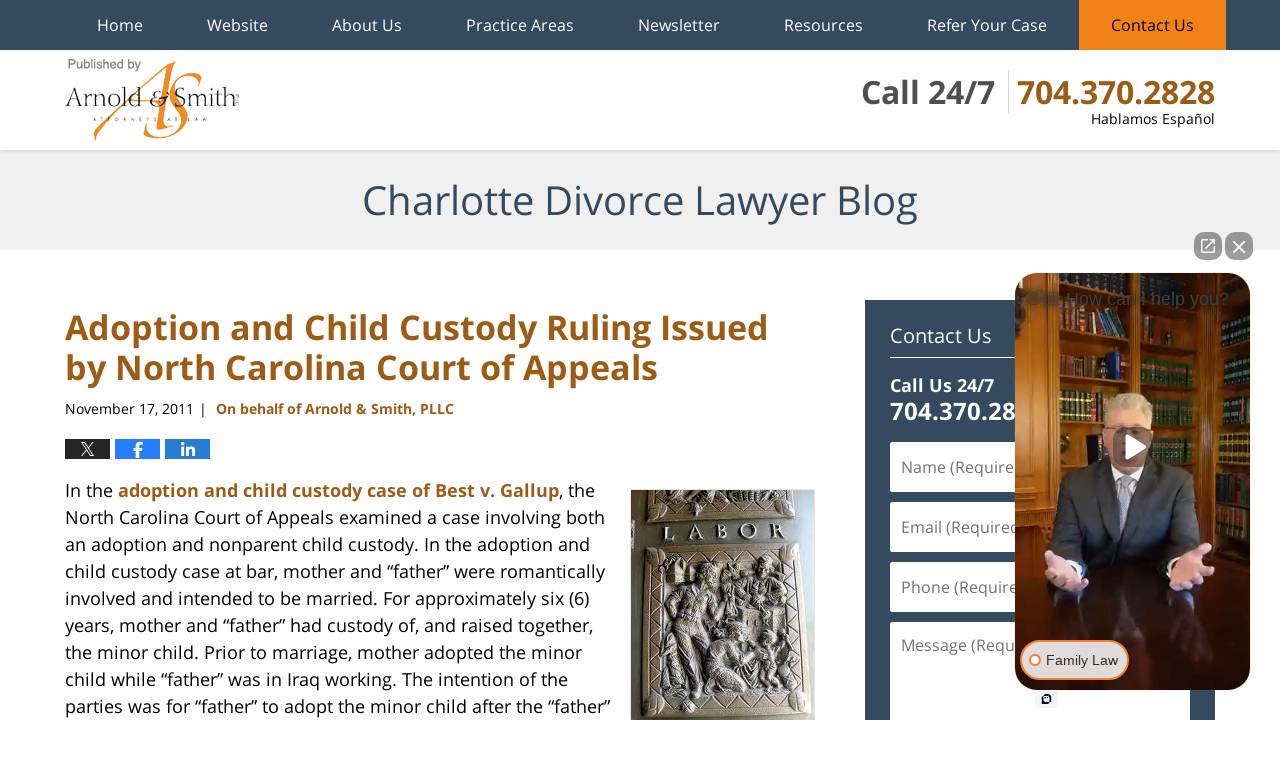

--- FILE ---
content_type: text/html; charset=UTF-8
request_url: https://www.charlottedivorcelawyerblog.com/adoption-and-child-custody-rul/
body_size: 13473
content:
<!DOCTYPE html>
<html class="no-js displaymode-full" itemscope itemtype="http://schema.org/Blog" lang="en-US">
	<head prefix="og: http://ogp.me/ns# article: http://ogp.me/ns/article#" >
		<meta http-equiv="Content-Type" content="text/html; charset=utf-8" />
		<title>Adoption and Child Custody Ruling Issued by North Carolina Court of Appeals &#8212; Charlotte Divorce Lawyer Blog &#8212; November 17, 2011</title>
		<meta name="viewport" content="width=device-width, initial-scale=1.0" />

		<link rel="stylesheet" type="text/css" media="all" href="/jresources/css/main.css?ver=20251125232011" />


		<script type="text/javascript">
			document.documentElement.className = document.documentElement.className.replace(/\bno-js\b/,"js");
		</script>

		<meta name="referrer" content="origin" />
		<meta name="referrer" content="unsafe-url" />

		<meta name='robots' content='index, follow, max-image-preview:large, max-snippet:-1, max-video-preview:-1' />
	<style>img:is([sizes="auto" i], [sizes^="auto," i]) { contain-intrinsic-size: 3000px 1500px }</style>
	
	<!-- This site is optimized with the Yoast SEO plugin v25.7 - https://yoast.com/wordpress/plugins/seo/ -->
	<meta name="description" content="In the adoption and child custody case of Best v. Gallup, the North Carolina Court of Appeals examined a case involving both an adoption and nonparent &#8212; November 17, 2011" />
	<link rel="canonical" href="https://www.charlottedivorcelawyerblog.com/adoption-and-child-custody-rul/" />
	<meta name="twitter:label1" content="Written by" />
	<meta name="twitter:data1" content="On behalf of Arnold &amp; Smith, PLLC" />
	<meta name="twitter:label2" content="Est. reading time" />
	<meta name="twitter:data2" content="3 minutes" />
	<!-- / Yoast SEO plugin. -->


<link rel="alternate" type="application/rss+xml" title="Charlotte Divorce Lawyer Blog &raquo; Feed" href="https://www.charlottedivorcelawyerblog.com/feed/" />
<link rel="alternate" type="application/rss+xml" title="Charlotte Divorce Lawyer Blog &raquo; Comments Feed" href="https://www.charlottedivorcelawyerblog.com/comments/feed/" />
<script type="text/javascript">
/* <![CDATA[ */
window._wpemojiSettings = {"baseUrl":"https:\/\/s.w.org\/images\/core\/emoji\/16.0.1\/72x72\/","ext":".png","svgUrl":"https:\/\/s.w.org\/images\/core\/emoji\/16.0.1\/svg\/","svgExt":".svg","source":{"concatemoji":"https:\/\/www.charlottedivorcelawyerblog.com\/wp-includes\/js\/wp-emoji-release.min.js?ver=7f08c3448240c80842b50f945023b5cf"}};
/*! This file is auto-generated */
!function(s,n){var o,i,e;function c(e){try{var t={supportTests:e,timestamp:(new Date).valueOf()};sessionStorage.setItem(o,JSON.stringify(t))}catch(e){}}function p(e,t,n){e.clearRect(0,0,e.canvas.width,e.canvas.height),e.fillText(t,0,0);var t=new Uint32Array(e.getImageData(0,0,e.canvas.width,e.canvas.height).data),a=(e.clearRect(0,0,e.canvas.width,e.canvas.height),e.fillText(n,0,0),new Uint32Array(e.getImageData(0,0,e.canvas.width,e.canvas.height).data));return t.every(function(e,t){return e===a[t]})}function u(e,t){e.clearRect(0,0,e.canvas.width,e.canvas.height),e.fillText(t,0,0);for(var n=e.getImageData(16,16,1,1),a=0;a<n.data.length;a++)if(0!==n.data[a])return!1;return!0}function f(e,t,n,a){switch(t){case"flag":return n(e,"\ud83c\udff3\ufe0f\u200d\u26a7\ufe0f","\ud83c\udff3\ufe0f\u200b\u26a7\ufe0f")?!1:!n(e,"\ud83c\udde8\ud83c\uddf6","\ud83c\udde8\u200b\ud83c\uddf6")&&!n(e,"\ud83c\udff4\udb40\udc67\udb40\udc62\udb40\udc65\udb40\udc6e\udb40\udc67\udb40\udc7f","\ud83c\udff4\u200b\udb40\udc67\u200b\udb40\udc62\u200b\udb40\udc65\u200b\udb40\udc6e\u200b\udb40\udc67\u200b\udb40\udc7f");case"emoji":return!a(e,"\ud83e\udedf")}return!1}function g(e,t,n,a){var r="undefined"!=typeof WorkerGlobalScope&&self instanceof WorkerGlobalScope?new OffscreenCanvas(300,150):s.createElement("canvas"),o=r.getContext("2d",{willReadFrequently:!0}),i=(o.textBaseline="top",o.font="600 32px Arial",{});return e.forEach(function(e){i[e]=t(o,e,n,a)}),i}function t(e){var t=s.createElement("script");t.src=e,t.defer=!0,s.head.appendChild(t)}"undefined"!=typeof Promise&&(o="wpEmojiSettingsSupports",i=["flag","emoji"],n.supports={everything:!0,everythingExceptFlag:!0},e=new Promise(function(e){s.addEventListener("DOMContentLoaded",e,{once:!0})}),new Promise(function(t){var n=function(){try{var e=JSON.parse(sessionStorage.getItem(o));if("object"==typeof e&&"number"==typeof e.timestamp&&(new Date).valueOf()<e.timestamp+604800&&"object"==typeof e.supportTests)return e.supportTests}catch(e){}return null}();if(!n){if("undefined"!=typeof Worker&&"undefined"!=typeof OffscreenCanvas&&"undefined"!=typeof URL&&URL.createObjectURL&&"undefined"!=typeof Blob)try{var e="postMessage("+g.toString()+"("+[JSON.stringify(i),f.toString(),p.toString(),u.toString()].join(",")+"));",a=new Blob([e],{type:"text/javascript"}),r=new Worker(URL.createObjectURL(a),{name:"wpTestEmojiSupports"});return void(r.onmessage=function(e){c(n=e.data),r.terminate(),t(n)})}catch(e){}c(n=g(i,f,p,u))}t(n)}).then(function(e){for(var t in e)n.supports[t]=e[t],n.supports.everything=n.supports.everything&&n.supports[t],"flag"!==t&&(n.supports.everythingExceptFlag=n.supports.everythingExceptFlag&&n.supports[t]);n.supports.everythingExceptFlag=n.supports.everythingExceptFlag&&!n.supports.flag,n.DOMReady=!1,n.readyCallback=function(){n.DOMReady=!0}}).then(function(){return e}).then(function(){var e;n.supports.everything||(n.readyCallback(),(e=n.source||{}).concatemoji?t(e.concatemoji):e.wpemoji&&e.twemoji&&(t(e.twemoji),t(e.wpemoji)))}))}((window,document),window._wpemojiSettings);
/* ]]> */
</script>
<style id='wp-emoji-styles-inline-css' type='text/css'>

	img.wp-smiley, img.emoji {
		display: inline !important;
		border: none !important;
		box-shadow: none !important;
		height: 1em !important;
		width: 1em !important;
		margin: 0 0.07em !important;
		vertical-align: -0.1em !important;
		background: none !important;
		padding: 0 !important;
	}
</style>
<link rel='stylesheet' id='wp-block-library-css' href='https://www.charlottedivorcelawyerblog.com/wp-includes/css/dist/block-library/style.min.css?ver=7f08c3448240c80842b50f945023b5cf' type='text/css' media='all' />
<style id='classic-theme-styles-inline-css' type='text/css'>
/*! This file is auto-generated */
.wp-block-button__link{color:#fff;background-color:#32373c;border-radius:9999px;box-shadow:none;text-decoration:none;padding:calc(.667em + 2px) calc(1.333em + 2px);font-size:1.125em}.wp-block-file__button{background:#32373c;color:#fff;text-decoration:none}
</style>
<style id='global-styles-inline-css' type='text/css'>
:root{--wp--preset--aspect-ratio--square: 1;--wp--preset--aspect-ratio--4-3: 4/3;--wp--preset--aspect-ratio--3-4: 3/4;--wp--preset--aspect-ratio--3-2: 3/2;--wp--preset--aspect-ratio--2-3: 2/3;--wp--preset--aspect-ratio--16-9: 16/9;--wp--preset--aspect-ratio--9-16: 9/16;--wp--preset--color--black: #000000;--wp--preset--color--cyan-bluish-gray: #abb8c3;--wp--preset--color--white: #ffffff;--wp--preset--color--pale-pink: #f78da7;--wp--preset--color--vivid-red: #cf2e2e;--wp--preset--color--luminous-vivid-orange: #ff6900;--wp--preset--color--luminous-vivid-amber: #fcb900;--wp--preset--color--light-green-cyan: #7bdcb5;--wp--preset--color--vivid-green-cyan: #00d084;--wp--preset--color--pale-cyan-blue: #8ed1fc;--wp--preset--color--vivid-cyan-blue: #0693e3;--wp--preset--color--vivid-purple: #9b51e0;--wp--preset--gradient--vivid-cyan-blue-to-vivid-purple: linear-gradient(135deg,rgba(6,147,227,1) 0%,rgb(155,81,224) 100%);--wp--preset--gradient--light-green-cyan-to-vivid-green-cyan: linear-gradient(135deg,rgb(122,220,180) 0%,rgb(0,208,130) 100%);--wp--preset--gradient--luminous-vivid-amber-to-luminous-vivid-orange: linear-gradient(135deg,rgba(252,185,0,1) 0%,rgba(255,105,0,1) 100%);--wp--preset--gradient--luminous-vivid-orange-to-vivid-red: linear-gradient(135deg,rgba(255,105,0,1) 0%,rgb(207,46,46) 100%);--wp--preset--gradient--very-light-gray-to-cyan-bluish-gray: linear-gradient(135deg,rgb(238,238,238) 0%,rgb(169,184,195) 100%);--wp--preset--gradient--cool-to-warm-spectrum: linear-gradient(135deg,rgb(74,234,220) 0%,rgb(151,120,209) 20%,rgb(207,42,186) 40%,rgb(238,44,130) 60%,rgb(251,105,98) 80%,rgb(254,248,76) 100%);--wp--preset--gradient--blush-light-purple: linear-gradient(135deg,rgb(255,206,236) 0%,rgb(152,150,240) 100%);--wp--preset--gradient--blush-bordeaux: linear-gradient(135deg,rgb(254,205,165) 0%,rgb(254,45,45) 50%,rgb(107,0,62) 100%);--wp--preset--gradient--luminous-dusk: linear-gradient(135deg,rgb(255,203,112) 0%,rgb(199,81,192) 50%,rgb(65,88,208) 100%);--wp--preset--gradient--pale-ocean: linear-gradient(135deg,rgb(255,245,203) 0%,rgb(182,227,212) 50%,rgb(51,167,181) 100%);--wp--preset--gradient--electric-grass: linear-gradient(135deg,rgb(202,248,128) 0%,rgb(113,206,126) 100%);--wp--preset--gradient--midnight: linear-gradient(135deg,rgb(2,3,129) 0%,rgb(40,116,252) 100%);--wp--preset--font-size--small: 13px;--wp--preset--font-size--medium: 20px;--wp--preset--font-size--large: 36px;--wp--preset--font-size--x-large: 42px;--wp--preset--spacing--20: 0.44rem;--wp--preset--spacing--30: 0.67rem;--wp--preset--spacing--40: 1rem;--wp--preset--spacing--50: 1.5rem;--wp--preset--spacing--60: 2.25rem;--wp--preset--spacing--70: 3.38rem;--wp--preset--spacing--80: 5.06rem;--wp--preset--shadow--natural: 6px 6px 9px rgba(0, 0, 0, 0.2);--wp--preset--shadow--deep: 12px 12px 50px rgba(0, 0, 0, 0.4);--wp--preset--shadow--sharp: 6px 6px 0px rgba(0, 0, 0, 0.2);--wp--preset--shadow--outlined: 6px 6px 0px -3px rgba(255, 255, 255, 1), 6px 6px rgba(0, 0, 0, 1);--wp--preset--shadow--crisp: 6px 6px 0px rgba(0, 0, 0, 1);}:where(.is-layout-flex){gap: 0.5em;}:where(.is-layout-grid){gap: 0.5em;}body .is-layout-flex{display: flex;}.is-layout-flex{flex-wrap: wrap;align-items: center;}.is-layout-flex > :is(*, div){margin: 0;}body .is-layout-grid{display: grid;}.is-layout-grid > :is(*, div){margin: 0;}:where(.wp-block-columns.is-layout-flex){gap: 2em;}:where(.wp-block-columns.is-layout-grid){gap: 2em;}:where(.wp-block-post-template.is-layout-flex){gap: 1.25em;}:where(.wp-block-post-template.is-layout-grid){gap: 1.25em;}.has-black-color{color: var(--wp--preset--color--black) !important;}.has-cyan-bluish-gray-color{color: var(--wp--preset--color--cyan-bluish-gray) !important;}.has-white-color{color: var(--wp--preset--color--white) !important;}.has-pale-pink-color{color: var(--wp--preset--color--pale-pink) !important;}.has-vivid-red-color{color: var(--wp--preset--color--vivid-red) !important;}.has-luminous-vivid-orange-color{color: var(--wp--preset--color--luminous-vivid-orange) !important;}.has-luminous-vivid-amber-color{color: var(--wp--preset--color--luminous-vivid-amber) !important;}.has-light-green-cyan-color{color: var(--wp--preset--color--light-green-cyan) !important;}.has-vivid-green-cyan-color{color: var(--wp--preset--color--vivid-green-cyan) !important;}.has-pale-cyan-blue-color{color: var(--wp--preset--color--pale-cyan-blue) !important;}.has-vivid-cyan-blue-color{color: var(--wp--preset--color--vivid-cyan-blue) !important;}.has-vivid-purple-color{color: var(--wp--preset--color--vivid-purple) !important;}.has-black-background-color{background-color: var(--wp--preset--color--black) !important;}.has-cyan-bluish-gray-background-color{background-color: var(--wp--preset--color--cyan-bluish-gray) !important;}.has-white-background-color{background-color: var(--wp--preset--color--white) !important;}.has-pale-pink-background-color{background-color: var(--wp--preset--color--pale-pink) !important;}.has-vivid-red-background-color{background-color: var(--wp--preset--color--vivid-red) !important;}.has-luminous-vivid-orange-background-color{background-color: var(--wp--preset--color--luminous-vivid-orange) !important;}.has-luminous-vivid-amber-background-color{background-color: var(--wp--preset--color--luminous-vivid-amber) !important;}.has-light-green-cyan-background-color{background-color: var(--wp--preset--color--light-green-cyan) !important;}.has-vivid-green-cyan-background-color{background-color: var(--wp--preset--color--vivid-green-cyan) !important;}.has-pale-cyan-blue-background-color{background-color: var(--wp--preset--color--pale-cyan-blue) !important;}.has-vivid-cyan-blue-background-color{background-color: var(--wp--preset--color--vivid-cyan-blue) !important;}.has-vivid-purple-background-color{background-color: var(--wp--preset--color--vivid-purple) !important;}.has-black-border-color{border-color: var(--wp--preset--color--black) !important;}.has-cyan-bluish-gray-border-color{border-color: var(--wp--preset--color--cyan-bluish-gray) !important;}.has-white-border-color{border-color: var(--wp--preset--color--white) !important;}.has-pale-pink-border-color{border-color: var(--wp--preset--color--pale-pink) !important;}.has-vivid-red-border-color{border-color: var(--wp--preset--color--vivid-red) !important;}.has-luminous-vivid-orange-border-color{border-color: var(--wp--preset--color--luminous-vivid-orange) !important;}.has-luminous-vivid-amber-border-color{border-color: var(--wp--preset--color--luminous-vivid-amber) !important;}.has-light-green-cyan-border-color{border-color: var(--wp--preset--color--light-green-cyan) !important;}.has-vivid-green-cyan-border-color{border-color: var(--wp--preset--color--vivid-green-cyan) !important;}.has-pale-cyan-blue-border-color{border-color: var(--wp--preset--color--pale-cyan-blue) !important;}.has-vivid-cyan-blue-border-color{border-color: var(--wp--preset--color--vivid-cyan-blue) !important;}.has-vivid-purple-border-color{border-color: var(--wp--preset--color--vivid-purple) !important;}.has-vivid-cyan-blue-to-vivid-purple-gradient-background{background: var(--wp--preset--gradient--vivid-cyan-blue-to-vivid-purple) !important;}.has-light-green-cyan-to-vivid-green-cyan-gradient-background{background: var(--wp--preset--gradient--light-green-cyan-to-vivid-green-cyan) !important;}.has-luminous-vivid-amber-to-luminous-vivid-orange-gradient-background{background: var(--wp--preset--gradient--luminous-vivid-amber-to-luminous-vivid-orange) !important;}.has-luminous-vivid-orange-to-vivid-red-gradient-background{background: var(--wp--preset--gradient--luminous-vivid-orange-to-vivid-red) !important;}.has-very-light-gray-to-cyan-bluish-gray-gradient-background{background: var(--wp--preset--gradient--very-light-gray-to-cyan-bluish-gray) !important;}.has-cool-to-warm-spectrum-gradient-background{background: var(--wp--preset--gradient--cool-to-warm-spectrum) !important;}.has-blush-light-purple-gradient-background{background: var(--wp--preset--gradient--blush-light-purple) !important;}.has-blush-bordeaux-gradient-background{background: var(--wp--preset--gradient--blush-bordeaux) !important;}.has-luminous-dusk-gradient-background{background: var(--wp--preset--gradient--luminous-dusk) !important;}.has-pale-ocean-gradient-background{background: var(--wp--preset--gradient--pale-ocean) !important;}.has-electric-grass-gradient-background{background: var(--wp--preset--gradient--electric-grass) !important;}.has-midnight-gradient-background{background: var(--wp--preset--gradient--midnight) !important;}.has-small-font-size{font-size: var(--wp--preset--font-size--small) !important;}.has-medium-font-size{font-size: var(--wp--preset--font-size--medium) !important;}.has-large-font-size{font-size: var(--wp--preset--font-size--large) !important;}.has-x-large-font-size{font-size: var(--wp--preset--font-size--x-large) !important;}
:where(.wp-block-post-template.is-layout-flex){gap: 1.25em;}:where(.wp-block-post-template.is-layout-grid){gap: 1.25em;}
:where(.wp-block-columns.is-layout-flex){gap: 2em;}:where(.wp-block-columns.is-layout-grid){gap: 2em;}
:root :where(.wp-block-pullquote){font-size: 1.5em;line-height: 1.6;}
</style>
<script type="text/javascript" src="https://www.charlottedivorcelawyerblog.com/wp-includes/js/jquery/jquery.min.js?ver=3.7.1" id="jquery-core-js"></script>
<script type="text/javascript" src="https://www.charlottedivorcelawyerblog.com/wp-includes/js/jquery/jquery-migrate.min.js?ver=3.4.1" id="jquery-migrate-js"></script>
<link rel="https://api.w.org/" href="https://www.charlottedivorcelawyerblog.com/wp-json/" /><link rel="alternate" title="JSON" type="application/json" href="https://www.charlottedivorcelawyerblog.com/wp-json/wp/v2/posts/1260" /><link rel="EditURI" type="application/rsd+xml" title="RSD" href="https://www.charlottedivorcelawyerblog.com/xmlrpc.php?rsd" />

<link rel='shortlink' href='https://wp.me/p89NyY-kk' />
<link rel="alternate" title="oEmbed (JSON)" type="application/json+oembed" href="https://www.charlottedivorcelawyerblog.com/wp-json/oembed/1.0/embed?url=https%3A%2F%2Fwww.charlottedivorcelawyerblog.com%2Fadoption-and-child-custody-rul%2F" />
<link rel="alternate" title="oEmbed (XML)" type="text/xml+oembed" href="https://www.charlottedivorcelawyerblog.com/wp-json/oembed/1.0/embed?url=https%3A%2F%2Fwww.charlottedivorcelawyerblog.com%2Fadoption-and-child-custody-rul%2F&#038;format=xml" />
<link rel="amphtml" href="https://www.charlottedivorcelawyerblog.com/amp/adoption-and-child-custody-rul/" />
		<!-- Willow Authorship Tags -->
<link href="https://www.arnoldsmithlaw.com/" rel="publisher" />
<link href="https://www.arnoldsmithlaw.com/why-arnold-smith-pllc.html" rel="author" />

<!-- End Willow Authorship Tags -->		<!-- Willow Opengraph and Twitter Cards -->
<meta name="twitter:creator" content="@ArnoldSmithPLLC" />
<meta name="twitter:card" content="summary" />
<meta name="twitter:url" content="https://wp.me/p89NyY-kk" />
<meta name="twitter:title" content="Adoption and Child Custody Ruling Issued by North Carolina Court of Appeals" />
<meta name="twitter:description" content="In the adoption and child custody case of Best v. Gallup, the North Carolina Court of Appeals examined a case involving both an adoption and nonparent child custody. In the adoption and child ..." />
<meta name="twitter:image" content="https://www.charlottedivorcelawyerblog.com/files/2019/03/social-image-logo-og.png" />
<meta property="article:published_time" content="2011-11-17T20:38:30-05:00" />
<meta property="article:modified_time" content="2023-02-22T13:12:40-05:00" />
<meta property="article:section" content="Adoption" />
<meta property="article:author" content="https://www.facebook.com/ArnoldSmithLaw" />
<meta property="og:url" content="https://www.charlottedivorcelawyerblog.com/adoption-and-child-custody-rul/" />
<meta property="og:title" content="Adoption and Child Custody Ruling Issued by North Carolina Court of Appeals" />
<meta property="og:description" content="In the adoption and child custody case of Best v. Gallup, the North Carolina Court of Appeals examined a case involving both an adoption and nonparent child custody. In the adoption and child ..." />
<meta property="og:type" content="article" />
<meta property="og:image" content="https://www.charlottedivorcelawyerblog.com/files/2019/03/social-image-logo-og.png" />
<meta property="og:image:width" content="1200" />
<meta property="og:image:height" content="1200" />
<meta property="og:image:url" content="https://www.charlottedivorcelawyerblog.com/files/2019/03/social-image-logo-og.png" />
<meta property="og:image:secure_url" content="https://www.charlottedivorcelawyerblog.com/files/2019/03/social-image-logo-og.png" />
<meta property="og:site_name" content="Charlotte Divorce Lawyer Blog" />

<!-- End Willow Opengraph and Twitter Cards -->

				<link rel="shortcut icon" type="image/x-icon" href="/jresources/icons/favicon.ico"  />
<!-- Google Analytics Metadata -->
<script> window.jmetadata = window.jmetadata || { site: { id: '295', installation: 'lawblogger', name: 'charlottedivorcelawyerblog-com',  willow: '1', domain: 'charlottedivorcelawyerblog.com', key: 'Li0tLSAuLi0gLi4uIC0gLi4gLi1jaGFybG90dGVkaXZvcmNlbGF3eWVyYmxvZy5jb20=' }, analytics: { ga4: [ { measurementId: 'G-Q90KEBHTC5' } ] } } </script>
<!-- End of Google Analytics Metadata -->

<!-- Google Tag Manager -->
<script>(function(w,d,s,l,i){w[l]=w[l]||[];w[l].push({'gtm.start': new Date().getTime(),event:'gtm.js'});var f=d.getElementsByTagName(s)[0], j=d.createElement(s),dl=l!='dataLayer'?'&l='+l:'';j.async=true;j.src= 'https://www.googletagmanager.com/gtm.js?id='+i+dl;f.parentNode.insertBefore(j,f); })(window,document,'script','dataLayer','GTM-PHFNLNH');</script>
<!-- End Google Tag Manager -->

<link rel="next" href="https://www.charlottedivorcelawyerblog.com/divorce-lawyers-for-dads-wor/" />
<link rel="prev" href="https://www.charlottedivorcelawyerblog.com/grandparent-visitationcustody/" />

	<script async defer src="https://justatic.com/e/widgets/js/justia.js"></script>

	</head>
	<body class="willow willow-responsive wp-singular post-template-default single single-post postid-1260 single-format-standard wp-theme-Willow-Responsive">
	<div id="top-numbers-v2" class="tnv2-sticky top-numbers-v2"> <ul> <li>Call 24/7: <strong>704.370.2828</strong> <a class="tnv2-button" rel="nofollow" href="tel:+1-704-370-2828" data-gtm-location="Sticky Header" data-gtm-value="+1-704-370-2828" data-gtm-action="Contact" data-gtm-category="Phones" data-gtm-device="Mobile" data-gtm-event="phone_contact" data-gtm-label="Call" data-gtm-target="Button" data-gtm-type="click">Tap Here To Call Us</a> </li> </ul> </div>

<div id="fb-root"></div>

		<div class="container">
			<div class="cwrap">

			<!-- HEADER -->
			<header id="header" role="banner">
							<div id="head" class="header-tag-group">

					<div id="logo">
						<a href="https://www.arnoldsmithlaw.com/">							<img src="/jresources/images/logo.png?ver=20251125232011" id="mainlogo" alt="Arnold & Smith PLLC" />
							Charlotte Divorce Lawyer Blog</a>
					</div>
					        
                    <div id="tagline">
            <a href="https://injury.arnoldsmithlaw.com/contact-us.html">
                	<span class="cta-text-line1">Call 24/7</span>
					<span class="cta-text-line2">704.370.2828</span>
					<span class="cta-text-line3">Hablamos Español</span>
            </a>
            
        </div>
        				</div><!--/#head-->
				<nav id="main-nav" role="navigation">
					<span class="visuallyhidden">Navigation</span>
					<div id="topnav" class="topnav nav-custom"><ul id="tnav-toplevel" class="menu"><li id="menu-item-5" class="priority_1 menu-item menu-item-type-custom menu-item-object-custom menu-item-home menu-item-5"><a href="https://www.charlottedivorcelawyerblog.com/">Home</a></li>
<li id="menu-item-6" class="priority_2 menu-item menu-item-type-custom menu-item-object-custom menu-item-6"><a href="https://www.arnoldsmithlaw.com/">Website</a></li>
<li id="menu-item-7" class="priority_4 menu-item menu-item-type-custom menu-item-object-custom menu-item-7"><a href="https://www.arnoldsmithlaw.com/why-arnold-smith-pllc.html">About Us</a></li>
<li id="menu-item-1571" class="priority_3 menu-item menu-item-type-custom menu-item-object-custom menu-item-1571"><a href="https://www.arnoldsmithlaw.com/practice-areas.html">Practice Areas</a></li>
<li id="menu-item-3177" class="priority_5 menu-item menu-item-type-custom menu-item-object-custom menu-item-3177"><a href="https://www.arnoldsmithlaw.com/newsletters.html">Newsletter</a></li>
<li id="menu-item-3178" class="priority_6 menu-item menu-item-type-custom menu-item-object-custom menu-item-has-children menu-item-3178"><a href="https://www.arnoldsmithlaw.com/resources-center.html">Resources</a>
<ul class="sub-menu">
	<li id="menu-item-3179" class="priority_7 menu-item menu-item-type-custom menu-item-object-custom menu-item-3179"><a href="https://www.arnoldsmithlaw.com/firm-news.html">Firm News</a></li>
	<li id="menu-item-4957" class="menu-item menu-item-type-custom menu-item-object-custom menu-item-4957"><a href="https://www.arnoldsmithlaw.com/resources-center.html">COVID-19 Legal Resources</a></li>
	<li id="menu-item-4958" class="menu-item menu-item-type-custom menu-item-object-custom menu-item-4958"><a href="https://www.arnoldsmithlaw.com/legal-resource-links.html">Legal Resource Links</a></li>
</ul>
</li>
<li id="menu-item-4959" class="menu-item menu-item-type-custom menu-item-object-custom menu-item-4959"><a href="https://www.arnoldsmithlaw.com/refer-your-case.html">Refer Your Case</a></li>
<li id="menu-item-8" class="priority_1 contactus menu-item menu-item-type-custom menu-item-object-custom menu-item-8"><a href="https://www.arnoldsmithlaw.com/contact-us.html">Contact Us</a></li>
</ul></div>				</nav>
							</header>

			            

            <!-- MAIN -->
            <div id="main">
	            <div class="custom_html_content_top"><div class="imgwrap"> <div id="img3"> <div class="blogname-wrapper"><a href="/" class="main-blogname"><strong class="inner-blogname">Charlotte Divorce Lawyer Blog</strong></a></div> </div> </div></div>                <div class="mwrap">
                	
                	
	                <section class="content">
	                		                	<div class="bodytext">
		                	

<article id="post-1260" class="entry post-1260 post type-post status-publish format-standard hentry category-adoption category-child-custody" itemprop="blogPost" itemtype="http://schema.org/BlogPosting" itemscope>
	<link itemprop="mainEntityOfPage" href="https://www.charlottedivorcelawyerblog.com/adoption-and-child-custody-rul/" />
	<div class="inner-wrapper">
		<header>

			
			
						<div id="default-featured-image-1260-post-id-1260" itemprop="image" itemtype="http://schema.org/ImageObject" itemscope>
	<link itemprop="url" href="https://www.charlottedivorcelawyerblog.com/files/2019/03/social-image-logo-og.png" />
	<meta itemprop="width" content="1200" />
	<meta itemprop="height" content="1200" />
	<meta itemprop="representativeOfPage" content="http://schema.org/False" />
</div>
			
			
			
            <h1 class="entry-title" itemprop="name">Adoption and Child Custody Ruling Issued by North Carolina Court of Appeals</h1>
                <meta itemprop="headline" content="Adoption and Child Custody Ruling Issued by North Carolina Court of Appeals" />
			
			
			
			<div class="author-date-label"><span class="published-date"><span class="published-date-label">Published on:</span> <time datetime="2011-11-17T20:38:30-05:00" class="post-date published" itemprop="datePublished" pubdate>November 17, 2011</time></span><span class="author-date-sep"> | </span><span class="author vcard"> <span itemprop="author" itemtype="http://schema.org/Organization" itemscope><a href="https://www.arnoldsmithlaw.com/why-arnold-smith-pllc.html" class="url fn author-arnoldsmithlaw6 author-2988 post-author-link" rel="author" target="_self" itemprop="url"><span itemprop="name">On behalf of Arnold &amp; Smith, PLLC</span></a><meta itemprop="sameAs" content="https://twitter.com/ArnoldSmithPLLC" /><meta itemprop="sameAs" content="https://www.facebook.com/ArnoldSmithLaw" /><meta itemprop="sameAs" content="http://lawyers.justia.com/firm/arnold-smith-pllc-40063" /></span></span></div>
			<div class="sharelinks sharelinks-1260 sharelinks-horizontal" id="sharelinks-1260">
	<a href="https://twitter.com/intent/tweet?url=https%3A%2F%2Fwp.me%2Fp89NyY-kk&amp;text=Adoption+and+Child+Custody+Ruling+Issued+by+North+Carolina+Court+of+Appeals&amp;related=ArnoldSmithPLLC%3APost+Author" target="_blank"  onclick="javascript:window.open(this.href, '', 'menubar=no,toolbar=no,resizable=yes,scrollbars=yes,height=600,width=600');return false;"><img src="https://www.charlottedivorcelawyerblog.com/wp-content/themes/Willow-Responsive/images/share/twitter.gif" alt="Tweet this Post" /></a>
	<a href="https://www.facebook.com/sharer/sharer.php?u=https%3A%2F%2Fwww.charlottedivorcelawyerblog.com%2Fadoption-and-child-custody-rul%2F" target="_blank"  onclick="javascript:window.open(this.href, '', 'menubar=no,toolbar=no,resizable=yes,scrollbars=yes,height=600,width=600');return false;"><img src="https://www.charlottedivorcelawyerblog.com/wp-content/themes/Willow-Responsive/images/share/fb.gif" alt="Share on Facebook" /></a>
	<a href="http://www.linkedin.com/shareArticle?mini=true&amp;url=https%3A%2F%2Fwww.charlottedivorcelawyerblog.com%2Fadoption-and-child-custody-rul%2F&amp;title=Adoption+and+Child+Custody+Ruling+Issued+by+North+Carolina+Court+of+Appeals&amp;source=Charlotte+Divorce+Lawyer+Blog" target="_blank"  onclick="javascript:window.open(this.href, '', 'menubar=no,toolbar=no,resizable=yes,scrollbars=yes,height=600,width=600');return false;"><img src="https://www.charlottedivorcelawyerblog.com/wp-content/themes/Willow-Responsive/images/share/linkedin.gif" alt="Share on LinkedIn" /></a>
</div>					</header>
		<div class="content" itemprop="articleBody">
									<div class="entry-content">
								<p><a href="/files/2013/12/Adoption.jpg"><img fetchpriority="high" decoding="async" alt="Adoption.jpg" src="/files/2013/12/Adoption.jpg" width="220" height="330" class="mt-image-right" style="float: right;margin: 0 0 20px 20px" /></a>In the <a>adoption and child custody case of Best v. Gallup</a>, the North Carolina Court of Appeals examined a case involving both an adoption and nonparent child custody.  In the adoption and child custody case at bar, mother and &#8220;father&#8221; were romantically involved and intended to be married.  For approximately six (6) years, mother and &#8220;father&#8221; had custody of, and raised together, the minor child.  Prior to marriage, mother adopted the minor child while &#8220;father&#8221; was in Iraq working.  The intention of the parties was for &#8220;father&#8221; to adopt the minor child after the &#8220;father&#8221; returned from a job in Iraq and the parties were married.  Before &#8220;father&#8221; returned from Iraq, before the parties were married and before the &#8220;father&#8221; could formally adopt the minor child, mother broke off the relationship with &#8220;father.&#8221;  &#8220;Father&#8221; filed a civil lawsuit for child custody against mother.</p>
<p>The trial court dismissed &#8220;father&#8217;s&#8221; action for child custody.  The trial court found that it would not be in the best interest of the minor child for said minor child to be cut off from &#8220;father&#8221; but that mother had not acted contrary to her paramount parental status.  The trial court did not actually specify the exact reason for the dismissal of &#8220;father&#8217;s&#8221; child custody action.  &#8220;Father&#8221; appealed and mother did not file any brief in opposition.</p>
<p>The North Carolina Court of Appeals reversed the trial court&#8217;s dismissal and remanded the case back to the trial court for the establishment of a child custody and visitation schedule.  The North Carolina Court of Appeals, based on the actual findings of fact by the trial court, reversed the trial court&#8217;s determination that mother had not acted contrary to her constitutionally protected status as parent.  Rather, the North Carolina Court of Appeals found that mother had, in fact, acted contrary to her constitutionally protected status as parent.  The North Carolina Court of Appeals found as such based on two particular points.  First, it found it compelling that mother had allowed &#8220;father&#8221; to make decisions relating to the minor child.  Second, the North Carolina Court of Appeals noted that mother had brought another person (&#8220;father&#8221;) into the household for an indefinite period of time with no expectation of that relationship ending.  Ultimately, the North Carolina Court of Appeals ruled that &#8220;father&#8221; was entitled to child custody and/or visitation because mother had acted contrary to her constitutionally protected status as parent and it would be in the minor child&#8217;s best interest for &#8220;father&#8221; to have parenting time.</p>
<p><span id="more-1260"></span><br />
This case illustrates how complex child custody litigation can be in North Carolina.  Here, the trial court appeared to be under a misapprehension of the law with respect to whether a nonparent may seek child custody and or visitation with a minor child.  The North Carolina Court of Appeals went out of its way to quote the actual statements of the Judge from the bench at the time of the hearing.  In essence, the trial court had a fundamental misunderstanding of the law in North Carolina with respect to nonparent child custody and acts contrary to the paramount parental status.  This case is an excellent illustration of why it is important to retain legal counsel who is well versed in the complex nuances of North Carolina family law.</p>
<p>Thank you for visiting our blog.  We hope that you found it to be informative and helpful.  If you are in need of a <a href="http://www.arnoldsmithlaw.com/">Mecklenburg County adoption law firm</a>, please contact us to schedule a consultation.</p>
							</div>
					</div>
		<footer>
							<div class="author vcard"> <span itemprop="author" itemtype="http://schema.org/Organization" itemscope><a href="https://www.arnoldsmithlaw.com/why-arnold-smith-pllc.html" class="url fn author-arnoldsmithlaw6 author-2988 post-author-link" rel="author" target="_self" itemprop="url"><span itemprop="name">On behalf of Arnold &amp; Smith, PLLC</span></a><meta itemprop="sameAs" content="https://twitter.com/ArnoldSmithPLLC" /><meta itemprop="sameAs" content="https://www.facebook.com/ArnoldSmithLaw" /><meta itemprop="sameAs" content="http://lawyers.justia.com/firm/arnold-smith-pllc-40063" /></span></div>						<div itemprop="publisher" itemtype="http://schema.org/Organization" itemscope>
				<meta itemprop="name" content="Arnold & Smith PLLC" />
				
<div itemprop="logo" itemtype="http://schema.org/ImageObject" itemscope>
	<link itemprop="url" href="https://www.charlottedivorcelawyerblog.com/files/2016/06/arnoldsmith.png" />
	<meta itemprop="height" content="60" />
	<meta itemprop="width" content="137" />
	<meta itemprop="representativeOfPage" content="http://schema.org/True" />
</div>
			</div>

			<div class="category-list"><span class="category-list-label">Posted in:</span> <span class="category-list-items"><a href="https://www.charlottedivorcelawyerblog.com/category/adoption/" title="View all posts in Adoption" class="category-adoption term-13 post-category-link">Adoption</a> and <a href="https://www.charlottedivorcelawyerblog.com/category/child-custody/" title="View all posts in Child Custody" class="category-child-custody term-4 post-category-link">Child Custody</a></span></div>			
			<div class="published-date"><span class="published-date-label">Published on:</span> <time datetime="2011-11-17T20:38:30-05:00" class="post-date published" itemprop="datePublished" pubdate>November 17, 2011</time></div>			<div class="visuallyhidden">Updated:
				<time datetime="2023-02-22T13:12:40-05:00" class="updated" itemprop="dateModified">February 22, 2023 1:12 pm</time>
			</div>

			
			
			
			
<!-- You can start editing here. -->


			<!-- If comments are closed. -->
		<p class="nocomments">Comments are closed.</p>

	

		</footer>

	</div>
</article>
	<div class="navigation">
		<nav id="post-pagination-bottom" class="pagination post-pagination" role="navigation">
		<span class="nav-prev"><a rel="prev" href="https://www.charlottedivorcelawyerblog.com/grandparent-visitationcustody/" title="Grandparent Visitation/Custody Case Reviewed by North Carolina Court of Appeals"><span class="arrow-left">&laquo;</span> Previous</a></span> <span class="nav-sep">|</span> <span class="nav-home"><a rel="home" href="https://www.charlottedivorcelawyerblog.com/">Home</a></span> <span class="nav-sep">|</span> <span class="nav-next"><a rel="next" href="https://www.charlottedivorcelawyerblog.com/divorce-lawyers-for-dads-wor/" title="Divorce Lawyers for Dads &#8211; Worthwhile or a Slick Marketing Campaign?">Next <span class="arrow-right">&raquo;</span></a></span>				</nav>
	</div>
								</div>

																<aside class="sidebar primary-sidebar sc-2 secondary-content" id="sc-2">
			</aside>

							
						</section>

						<aside class="sidebar secondary-sidebar sc-1 secondary-content" id="sc-1">
	    <div id="justia_contact_form-2" class="widget sidebar-widget primary-sidebar-widget justia_contact_form">
    <strong class="widget-title sidebar-widget-title primary-sidebar-widget-title">Contact Us</strong><div class="content widget-content sidebar-widget-content primary-sidebar-widget-content">
    <div class="formdesc"> <strong class="line line-1">Call Us 24/7</strong> <strong class="line line-2">704.370.2828</strong> </div>
    <div id="contactform">
            <form data-gtm-label="Consultation Form" data-gtm-action="Submission" data-gtm-category="Forms" data-gtm-type="submission" data-gtm-conversion="1" id="genericcontactform" name="genericcontactform" action="/jshared/blog-contactus/" class="widget_form" data-validate="parsley">
            <div data-directive="j-recaptcha" data-recaptcha-key="6LcqCb0UAAAAAN3cClGEuwMMKSSon4huxLxz0ab8" data-version="2" data-set-lang="en"></div>
            <div id="errmsg"></div>
            <input type="hidden" name="wpid" value="2" />
            <input type="hidden" name="5_From_Page" value="Charlotte Divorce Lawyer Blog" />
            <input type="hidden" name="firm_name" value="Arnold & Smith PLLC" />
            <input type="hidden" name="blog_name" value="Charlotte Divorce Lawyer Blog" />
            <input type="hidden" name="site_id" value="" />
            <input type="hidden" name="prefix" value="295" />
            <input type="hidden" name="source" value="main" />
            <input type="hidden" name="source_off" value="" />
            <input type="hidden" name="return_url" value="https://www.charlottedivorcelawyerblog.com/thank-you" />
            <input type="hidden" name="current_url" value="https://www.charlottedivorcelawyerblog.com/adoption-and-child-custody-rul/" />
            <input type="hidden" name="big_or_small" value="big" />
            <input type="hidden" name="is_blog" value="yes" />
            <span class="fld name"><label class="visuallyhidden" for="Name">Name (Required)</label><input type="text" name="10_Name" id="Name" value="" placeholder="Name (Required)" class="required parsley-validated" required=""></span><span class="fld email"><label class="visuallyhidden" for="Email">Email (Required)</label><input type="email" name="20_Email" id="Email" value="" placeholder="Email (Required)" class="required parsley-validated" required=""></span><span class="fld phone"><label class="visuallyhidden" for="Phone">Phone (Required)</label><input type="tel" name="30_Phone" id="Phone" value="" placeholder="Phone (Required)" pattern="[\+\(\)\d -]+" title="Please enter a valid phone number." class="required parsley-validated" required=""></span><span class="fld message"><label class="visuallyhidden" for="Message">Message (Required)</label><textarea name="40_Message" id="Message" placeholder="Message (Required)" required></textarea></span><input type="hidden" name="100_Current_Url" id="Current_Url" value="" class="current">
<input type="hidden" name="110_Referring_Url" id="Referring_Url" value="" class="referer">
            
            
            
            
            <input type="hidden" name="required_fields" value="" />
            <input type="hidden" name="form_location" value="Consultation Form">
            <span class="submit">
                <button type="submit" name="submitbtn">Contact Us Now</button>
            </span>
        </form>
    </div>
    <div style="display:none !important;" class="normal" id="jwpform-validation"></div>
    </div></div><div id="jwpw_connect-2" class="widget sidebar-widget primary-sidebar-widget jwpw_connect">
    <strong class="widget-title sidebar-widget-title primary-sidebar-widget-title">Connect</strong><div class="content widget-content sidebar-widget-content primary-sidebar-widget-content">
    
        <p class="connect-icons">
            <a href="http://www.facebook.com/pages/Arnold-Smith-PLLC/45616543201?ref=ts" target="_blank" title="Facebook"><img src="https://lawyers.justia.com/s/facebook-flat-64.png" alt="Facebook Icon" border="0" /></a><a href="https://twitter.com/ArnoldSmithPLLC" target="_blank" title="Twitter"><img src="https://lawyers.justia.com/s/twitter-flat-64.png" alt="Twitter Icon" border="0" /></a><a href="http://www.linkedin.com/company/arnold-&-smith-pllc" target="_blank" title="LinkedIn"><img src="https://lawyers.justia.com/s/linkedin-flat-64.png" alt="LinkedIn Icon" border="0" /></a><a href="http://lawyers.justia.com/lawyer/matthew-arnold-esq-877162" target="_blank" title="Justia"><img src="https://lawyers.justia.com/s/justia-flat-64.png" alt="Justia Icon" border="0" /></a><a href="http://rss.justia.com/CharlotteDivorceLawyerBlogCom1" target="_blank" title="Feed"><img src="https://lawyers.justia.com/s/rss-flat-64.png" alt="Feed Icon" border="0" /></a>
        </p>
        <script type="application/ld+json">
{ "@context": "http://schema.org",
  "@type": "http://schema.org/LegalService",
  "name": "Arnold & Smith PLLC",
  "image": "https://www.charlottedivorcelawyerblog.com/files/2016/06/arnoldsmith.png",
  "sameAs": ["http://www.facebook.com/pages/Arnold-Smith-PLLC/45616543201?ref=ts","https://twitter.com/ArnoldSmithPLLC","http://www.linkedin.com/company/arnold-&-smith-pllc","http://lawyers.justia.com/lawyer/matthew-arnold-esq-877162","http://rss.justia.com/CharlotteDivorceLawyerBlogCom1"],
  "address": {
    "@type": "PostalAddress",
    "addressCountry": "US"
  }
}
</script>
        
</div></div>
<div id="j_categories-2" class="widget sidebar-widget primary-sidebar-widget j_categories"><strong class="widget-title sidebar-widget-title primary-sidebar-widget-title">Topics</strong><div class="content widget-content sidebar-widget-content primary-sidebar-widget-content"><ul>
    <li class="cat-item cat-item-0"><a href="https://www.charlottedivorcelawyerblog.com/category/divorce/">Divorce <span>(550)</span></a></li>
    <li class="cat-item cat-item-1"><a href="https://www.charlottedivorcelawyerblog.com/category/child-custody/">Child Custody <span>(198)</span></a></li>
    <li class="cat-item cat-item-2"><a href="https://www.charlottedivorcelawyerblog.com/category/separation/">Separation <span>(121)</span></a></li>
    <li class="cat-item cat-item-3"><a href="https://www.charlottedivorcelawyerblog.com/category/child-support/">Child Support <span>(106)</span></a></li>
    <li class="cat-item cat-item-4"><a href="https://www.charlottedivorcelawyerblog.com/category/equitable-distribution/">Equitable Distribution <span>(97)</span></a></li>
    <li class="cat-item cat-item-5"><a href="https://www.charlottedivorcelawyerblog.com/category/alimony/">Alimony <span>(63)</span></a></li>
    <li class="cat-item cat-item-6"><a href="https://www.charlottedivorcelawyerblog.com/category/parenthood/">Parenthood <span>(61)</span></a></li>
    <li class="cat-item cat-item-7"><a href="https://www.charlottedivorcelawyerblog.com/category/adultery/">Adultery <span>(50)</span></a></li>
    <li class="cat-item cat-item-8"><a href="https://www.charlottedivorcelawyerblog.com/category/property-division/">Property Division <span>(45)</span></a></li>
    <li class="cat-item cat-item-9"><a href="https://www.charlottedivorcelawyerblog.com/category/same-sex-marriagedivorce/">Same Sex Marriage/Divorce <span>(40)</span></a></li>
    <li class="cat-item cat-item-10"><a href="https://www.charlottedivorcelawyerblog.com/category/cohabitation/">Cohabitation <span>(33)</span></a></li>
    <li class="cat-item cat-item-11"><a href="https://www.charlottedivorcelawyerblog.com/category/domestic-violence/">Domestic Violence <span>(29)</span></a></li>
    <span class="more-categories-link"><a href="https://www.charlottedivorcelawyerblog.com/topics">View More Topics</a></span></ul></div></div><div id="custom_html-2" class="widget_text widget sidebar-widget primary-sidebar-widget widget_custom_html"><strong class="widget-title sidebar-widget-title primary-sidebar-widget-title">Search</strong><div class="content widget-content sidebar-widget-content primary-sidebar-widget-content"><div class="textwidget custom-html-widget"><form action="/" class="searchform" id="searchform" method="get" role="search"><div><label for="s" class="visuallyhidden">Search</label> <input type="text" id="s" name="s" value="" placeholder="Enter Text"/><button type="submit" value="Search" id="searchsubmit" class="btn -ghost">Search</button></div></form></div></div></div><div id="custom_html-3" class="widget_text widget sidebar-widget primary-sidebar-widget widget_custom_html"><strong class="widget-title sidebar-widget-title primary-sidebar-widget-title">Our Other Blogs</strong><div class="content widget-content sidebar-widget-content primary-sidebar-widget-content"><div class="textwidget custom-html-widget"><ul>
<li><a href="https://www.charlottecriminallawyer-blog.com/">Charlotte Criminal Lawyer Blog</a></li>
<li><a href="https://www.charlotteinjurylawyersblog.com/">Charlotte Injury Lawyers Blog</a></li>
</ul></div></div></div>
		<div id="recent-posts-2" class="widget sidebar-widget primary-sidebar-widget widget_recent_entries">
		<strong class="widget-title sidebar-widget-title primary-sidebar-widget-title">Recent Entries</strong><div class="content widget-content sidebar-widget-content primary-sidebar-widget-content">
		<ul>
											<li>
					<a href="https://www.charlottedivorcelawyerblog.com/should-i-be-the-first-spouse-to-file-for-divorce/">Should I Be the First Spouse to File for Divorce?</a>
									</li>
											<li>
					<a href="https://www.charlottedivorcelawyerblog.com/divorce-requests-spike-after-the-holidays/">Divorce Requests Spike After the Holidays</a>
									</li>
											<li>
					<a href="https://www.charlottedivorcelawyerblog.com/what-is-no-fault-divorce-in-north-carolina/">What is No-Fault Divorce in North Carolina?</a>
									</li>
											<li>
					<a href="https://www.charlottedivorcelawyerblog.com/tips-and-tools-for-better-co-parenting-after-divorce/">Tips and Tools for Better Co-Parenting After Divorce</a>
									</li>
											<li>
					<a href="https://www.charlottedivorcelawyerblog.com/what-is-a-contested-divorce-2/">What is a Contested Divorce?</a>
									</li>
					</ul>

		</div></div></aside>

					</div>
				</div>


							<!-- FOOTER -->
				<footer id="footer">
					<span class="visuallyhidden">Contact Information</span>
					<div class="fcontainer">

													<div id="address">
								<div id="willow_address-2" class="address_container address-block-widget willow_address">	<div itemtype="http://schema.org/LegalService" class="slocation slocation_01" itemscope>
		<strong><a href="https://www.arnoldsmithlaw.com/charlotte-north-carolina.html">Charlotte Office</a></strong>
        <link itemprop="logo" href="https://www.charlottedivorcelawyerblog.com/files/2016/06/arnoldsmith.png">
        <link itemprop="image" href="https://www.charlottedivorcelawyerblog.com/files/2016/06/arnoldsmith.png">
        <link itemprop="url" href="https://www.charlottedivorcelawyerblog.com">
        <meta itemprop="name" content="Arnold & Smith PLLC">
		
        <div itemprop="address" itemtype="http://schema.org/PostalAddress" itemscope>
            <div itemprop="streetAddress">The Historic John Price Carr House <br />200 N McDowell St</div>
            <span itemprop="addressLocality">Charlotte</span>,
            <span itemprop="addressRegion">NC</span>
            <span itemprop="postalCode">28204</span>
        </div>
		<span class="contacts"><span>Phone: <span itemprop="telephone">704.370.2828</span></span><span>Fax: <span itemprop="faxNumber">704.370.2202</span></span></span>
		
		
	</div>	<div itemtype="http://schema.org/LegalService" class="slocation " itemscope>
		<strong><a href="https://www.arnoldsmithlaw.com/mooresville-north-carolina.html">Lake Norman Office</a></strong>
        <link itemprop="logo" href="https://www.charlottedivorcelawyerblog.com/files/2016/06/arnoldsmith.png">
        <link itemprop="image" href="https://www.charlottedivorcelawyerblog.com/files/2016/06/arnoldsmith.png">
        <link itemprop="url" href="https://www.charlottedivorcelawyerblog.com">
        <meta itemprop="name" content="Arnold & Smith PLLC">
		
        <div itemprop="address" itemtype="http://schema.org/PostalAddress" itemscope>
            <div itemprop="streetAddress">645 Carpenter Ave</div>
            <span itemprop="addressLocality">Mooresville</span>,
            <span itemprop="addressRegion">NC</span>
            <span itemprop="postalCode">28115</span>
        </div>
		<span class="contacts"><span>Phone: <span itemprop="telephone">704.370.2828</span></span><span>Fax: <span itemprop="faxNumber">704.370.2202</span></span></span>
		
		
	</div>	<div itemtype="http://schema.org/LegalService" class="slocation " itemscope>
		<strong><a href="https://www.arnoldsmithlaw.com/union-county-north-carolina.html">Union County Office</a></strong>
        <link itemprop="logo" href="https://www.charlottedivorcelawyerblog.com/files/2016/06/arnoldsmith.png">
        <link itemprop="image" href="https://www.charlottedivorcelawyerblog.com/files/2016/06/arnoldsmith.png">
        <link itemprop="url" href="https://www.charlottedivorcelawyerblog.com">
        <meta itemprop="name" content="Arnold & Smith PLLC">
		
        <div itemprop="address" itemtype="http://schema.org/PostalAddress" itemscope>
            <div itemprop="streetAddress">114 W Jefferson St</div>
            <span itemprop="addressLocality">Monroe</span>,
            <span itemprop="addressRegion">NC</span>
            <span itemprop="postalCode">28112</span>
        </div>
		<span class="contacts"><span>Phone: <span itemprop="telephone">704.370.2828</span></span><span>Fax: <span itemprop="faxNumber">704.370.2202</span></span></span>
		
		
	</div>	<div itemtype="http://schema.org/LegalService" class="slocation " itemscope>
		
        <link itemprop="logo" href="https://www.charlottedivorcelawyerblog.com/files/2016/06/arnoldsmith.png">
        <link itemprop="image" href="https://www.charlottedivorcelawyerblog.com/files/2016/06/arnoldsmith.png">
        <link itemprop="url" href="https://maps.app.goo.gl/HJBDvt672DfqKxCp8">
        <meta itemprop="name" content="Arnold & Smith PLLC">
		<strong>Ballantyne Office</strong>
        <div itemprop="address" itemtype="http://schema.org/PostalAddress" itemscope>
            <div itemprop="streetAddress">17250 Lancaster Hwy #605</div>
            <span itemprop="addressLocality">Charlotte</span>,
            <span itemprop="addressRegion">NC</span>
            <span itemprop="postalCode">28277</span>
        </div>
		<span class="contacts"><span>Phone: <span itemprop="telephone">704.370.2828</span></span><span>Fax: <span itemprop="faxNumber">704.370.2202</span></span></span>
		<div itemprop="geo" itemtype="http://schema.org/GeoCoordinates" itemscope>
	<meta itemprop="latitude" content="35.01657308929539" />
	<meta itemprop="longitude" content="-80.85182958835743" />
</div>
		
	</div></div>							</div>
						
						
						<nav id="footernav">
							<div id="footernav-wrapper" class="footernav nav-custom"><ul id="menu-footernav" class="menu"><li id="menu-item-9" class="menu-item menu-item-type-custom menu-item-object-custom menu-item-home menu-item-9"><a href="https://www.charlottedivorcelawyerblog.com/">Home</a></li>
<li id="menu-item-10" class="menu-item menu-item-type-custom menu-item-object-custom menu-item-10"><a href="https://www.arnoldsmithlaw.com/">Website</a></li>
<li id="menu-item-1888" class="menu-item menu-item-type-custom menu-item-object-custom menu-item-1888"><a href="https://www.arnoldsmithlaw.com/privacy-policy.html">Privacy Policy</a></li>
<li id="menu-item-11" class="menu-item menu-item-type-custom menu-item-object-custom menu-item-11"><a href="https://www.arnoldsmithlaw.com/disclaimer.html">Disclaimer</a></li>
<li id="menu-item-12" class="menu-item menu-item-type-custom menu-item-object-custom menu-item-12"><a href="https://www.arnoldsmithlaw.com/contact-us.html">Contact Us</a></li>
<li id="menu-item-13" class="menu-item menu-item-type-custom menu-item-object-custom menu-item-13"><a href="https://www.arnoldsmithlaw.com/sitemap.html">Website Map</a></li>
<li id="menu-item-16" class="menu-item menu-item-type-post_type menu-item-object-page menu-item-16"><a href="https://www.charlottedivorcelawyerblog.com/archives/">Blog Posts</a></li>
</ul></div>						</nav>
												<div class="copyright" title="Copyright &copy; 2026 Arnold & Smith PLLC"><div class="jgrecaptcha-text"><p>This site is protected by reCAPTCHA and the Google <a target="_blank" href="https://policies.google.com/privacy">Privacy Policy</a> and <a target="_blank" href="https://policies.google.com/terms">Terms of Service</a> apply.</p><p>Please do not include any confidential or sensitive information in a contact form, text message, or voicemail. The contact form sends information by non-encrypted email, which is not secure. Submitting a contact form, sending a text message, making a phone call, or leaving a voicemail does not create an attorney-client relationship.</p></div><style>.grecaptcha-badge { visibility: hidden; } .jgrecaptcha-text p { margin: 1.8em 0; }</style><span class="copyright_label">Copyright &copy;</span> <span class="copyright_year">2026</span>, <a href="https://www.arnoldsmithlaw.com/">Arnold & Smith PLLC</a></div>
																		<div class="credits"><a target="_blank" href="https://www.justia.com/marketing/law-blogs/"><strong class="justia_brand">JUSTIA</strong> Law Firm Blog Design</a></div>
																	</div>
				</footer>
						</div> <!-- /.cwrap -->
		</div><!-- /.container -->
		<!--[if lt IE 9]>
			<script src="/jshared/jslibs/responsive/mediaqueries/css3-mediaqueries.1.0.2.min.js"></script>
		<![endif]-->
		<script type="text/javascript"> if(!('matchMedia' in window)){ document.write(unescape("%3Cscript src='/jshared/jslibs/responsive/mediaqueries/media.match.2.0.2.min.js' type='text/javascript'%3E%3C/script%3E")); } </script>
		<script type="speculationrules">
{"prefetch":[{"source":"document","where":{"and":[{"href_matches":"\/*"},{"not":{"href_matches":["\/wp-*.php","\/wp-admin\/*","\/files\/*","\/wp-content\/*","\/wp-content\/plugins\/*","\/wp-content\/themes\/Willow-Responsive\/*","\/*\\?(.+)"]}},{"not":{"selector_matches":"a[rel~=\"nofollow\"]"}},{"not":{"selector_matches":".no-prefetch, .no-prefetch a"}}]},"eagerness":"conservative"}]}
</script>
<script type="text/javascript" src="https://www.charlottedivorcelawyerblog.com/wp-content/plugins/jWP-Widgets/js/jwp-placeholder-fallback.js?ver=7f08c3448240c80842b50f945023b5cf" id="jwp-placeholder-fallback-js"></script>
<script type="text/javascript" src="https://www.charlottedivorcelawyerblog.com/wp-content/plugins/jWP-Widgets/js/jwp-forms.js?ver=7f08c3448240c80842b50f945023b5cf" id="jwp-forms-js"></script>
<script type="text/javascript" src="https://www.charlottedivorcelawyerblog.com/jshared/jslibs/validate/parsley.min.js?ver=7f08c3448240c80842b50f945023b5cf" id="parsley-js"></script>
<script type="text/javascript" src="https://www.charlottedivorcelawyerblog.com/jshared/jslibs/responsive/enquire/enquire.2.0.2.min.js?ver=2.0.2" id="enquire-js"></script>
<script type="text/javascript" src="https://www.charlottedivorcelawyerblog.com/jshared/jslibs/responsive/responsive.topnav.1.0.4.min.js?ver=1.0.4" id="responsive_topnav-js"></script>
<script type="text/javascript" src="https://www.charlottedivorcelawyerblog.com/jresources/js/site.min.js?ver=1711558422" id="willow_site.min-js"></script>


<!-- Chat Code Begins -->
<script>(function (w,d,s,v,odl){(w[v]=w[v]||{})['odl']=odl;;
var f=d.getElementsByTagName(s)[0],j=d.createElement(s);j.async=true;
j.src='https://intaker.azureedge.net/widget/chat.min.js';
f.parentNode.insertBefore(j,f);
})(window, document, 'script','Intaker', 'arnoldandsmithpllc');
</script>
<!-- End Chat Code -->

	<div data-directive="j-gdpr" data-privacy-policy-url="https://www.arnoldsmithlaw.com/privacy-policy.html"></div>
	</body>
</html>


<!--
Performance optimized by W3 Total Cache. Learn more: https://www.boldgrid.com/w3-total-cache/

Page Caching using Disk: Enhanced 

Served from: www.charlottedivorcelawyerblog.com @ 2026-01-20 18:20:53 by W3 Total Cache
-->